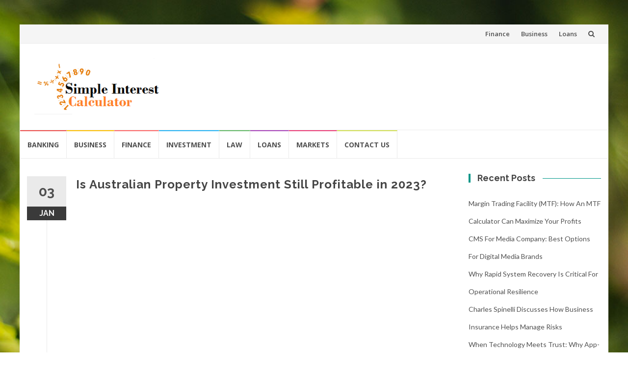

--- FILE ---
content_type: text/html; charset=UTF-8
request_url: https://simpleinterestcalculator.org/is-australian-property-investment-still-profitable-in-2023/
body_size: 13866
content:
<!DOCTYPE html>
<html lang="en-US">
<head>
<meta charset="UTF-8">
	<meta name="robots" content="noodp"/>
<meta name="googlebot" content="index, follow"/>
<script data-ad-client="ca-pub-8288407026647732" async src="https://pagead2.googlesyndication.com/pagead/js/adsbygoogle.js"></script>
<meta name="viewport" content="width=device-width, initial-scale=1">
<link rel="profile" href="https://gmpg.org/xfn/11">
<link rel="pingback" href="https://simpleinterestcalculator.org/xmlrpc.php">

<title>Is Australian Property Investment Still Profitable in 2023? | Simpleinterestcalculator.org</title>
<meta name='robots' content='max-image-preview:large' />

<!-- All In One SEO Pack 3.6.2[486,589] -->
<meta name="description"  content="Property investments are complex, and understanding the market can be daunting. Working with experienced professionals can help you navigate the intricacies of property investment." />

<script type="application/ld+json" class="aioseop-schema">{"@context":"https://schema.org","@graph":[{"@type":"Organization","@id":"https://simpleinterestcalculator.org/#organization","url":"https://simpleinterestcalculator.org/","name":"Simple Interested Calculator","sameAs":[],"logo":{"@type":"ImageObject","@id":"https://simpleinterestcalculator.org/#logo","url":"https://simpleinterestcalculator.org/wp-content/uploads/2019/11/cropped-Simple-Interest-Calculator-logo-1.png","caption":""},"image":{"@id":"https://simpleinterestcalculator.org/#logo"}},{"@type":"WebSite","@id":"https://simpleinterestcalculator.org/#website","url":"https://simpleinterestcalculator.org/","name":"Simple Interested Calculator","publisher":{"@id":"https://simpleinterestcalculator.org/#organization"},"potentialAction":{"@type":"SearchAction","target":"https://simpleinterestcalculator.org/?s={search_term_string}","query-input":"required name=search_term_string"}},{"@type":"WebPage","@id":"https://simpleinterestcalculator.org/is-australian-property-investment-still-profitable-in-2023/#webpage","url":"https://simpleinterestcalculator.org/is-australian-property-investment-still-profitable-in-2023/","inLanguage":"en-US","name":"Is Australian Property Investment Still Profitable in 2023?","isPartOf":{"@id":"https://simpleinterestcalculator.org/#website"},"breadcrumb":{"@id":"https://simpleinterestcalculator.org/is-australian-property-investment-still-profitable-in-2023/#breadcrumblist"},"description":"Property investments are complex, and understanding the market can be daunting. Working with experienced professionals can help you navigate the intricacies of property investment.","image":{"@type":"ImageObject","@id":"https://simpleinterestcalculator.org/is-australian-property-investment-still-profitable-in-2023/#primaryimage","url":"https://simpleinterestcalculator.org/wp-content/uploads/2023/01/Property-Investment.jpg","width":875,"height":561},"primaryImageOfPage":{"@id":"https://simpleinterestcalculator.org/is-australian-property-investment-still-profitable-in-2023/#primaryimage"},"datePublished":"2023-01-03T10:50:33+00:00","dateModified":"2023-01-03T10:51:35+00:00"},{"@type":"Article","@id":"https://simpleinterestcalculator.org/is-australian-property-investment-still-profitable-in-2023/#article","isPartOf":{"@id":"https://simpleinterestcalculator.org/is-australian-property-investment-still-profitable-in-2023/#webpage"},"author":{"@id":"https://simpleinterestcalculator.org/author/admin/#author"},"headline":"Is Australian Property Investment Still Profitable in 2023?","datePublished":"2023-01-03T10:50:33+00:00","dateModified":"2023-01-03T10:51:35+00:00","commentCount":0,"mainEntityOfPage":{"@id":"https://simpleinterestcalculator.org/is-australian-property-investment-still-profitable-in-2023/#webpage"},"publisher":{"@id":"https://simpleinterestcalculator.org/#organization"},"articleSection":"Investment","image":{"@type":"ImageObject","@id":"https://simpleinterestcalculator.org/is-australian-property-investment-still-profitable-in-2023/#primaryimage","url":"https://simpleinterestcalculator.org/wp-content/uploads/2023/01/Property-Investment.jpg","width":875,"height":561}},{"@type":"Person","@id":"https://simpleinterestcalculator.org/author/admin/#author","name":"admin","sameAs":[],"image":{"@type":"ImageObject","@id":"https://simpleinterestcalculator.org/#personlogo","url":"https://secure.gravatar.com/avatar/9ca0d67194b3ce6d53644c96bfd25443?s=96&d=mm&r=g","width":96,"height":96,"caption":"admin"}},{"@type":"BreadcrumbList","@id":"https://simpleinterestcalculator.org/is-australian-property-investment-still-profitable-in-2023/#breadcrumblist","itemListElement":[{"@type":"ListItem","position":1,"item":{"@type":"WebPage","@id":"https://simpleinterestcalculator.org/","url":"https://simpleinterestcalculator.org/","name":"Simple Interest Calculation Finace and Business Tips Portal | Simpleinterestcalculator.org"}},{"@type":"ListItem","position":2,"item":{"@type":"WebPage","@id":"https://simpleinterestcalculator.org/is-australian-property-investment-still-profitable-in-2023/","url":"https://simpleinterestcalculator.org/is-australian-property-investment-still-profitable-in-2023/","name":"Is Australian Property Investment Still Profitable in 2023?"}}]}]}</script>
<link rel="canonical" href="https://simpleinterestcalculator.org/is-australian-property-investment-still-profitable-in-2023/" />
<!-- All In One SEO Pack -->
<link rel='dns-prefetch' href='//fonts.googleapis.com' />
<link rel="alternate" type="application/rss+xml" title="Simple Interested Calculator &raquo; Feed" href="https://simpleinterestcalculator.org/feed/" />
<link rel="alternate" type="application/rss+xml" title="Simple Interested Calculator &raquo; Comments Feed" href="https://simpleinterestcalculator.org/comments/feed/" />
<link rel="alternate" type="application/rss+xml" title="Simple Interested Calculator &raquo; Is Australian Property Investment Still Profitable in 2023? Comments Feed" href="https://simpleinterestcalculator.org/is-australian-property-investment-still-profitable-in-2023/feed/" />
<script type="text/javascript">
/* <![CDATA[ */
window._wpemojiSettings = {"baseUrl":"https:\/\/s.w.org\/images\/core\/emoji\/15.0.3\/72x72\/","ext":".png","svgUrl":"https:\/\/s.w.org\/images\/core\/emoji\/15.0.3\/svg\/","svgExt":".svg","source":{"concatemoji":"https:\/\/simpleinterestcalculator.org\/wp-includes\/js\/wp-emoji-release.min.js?ver=6.6.4"}};
/*! This file is auto-generated */
!function(i,n){var o,s,e;function c(e){try{var t={supportTests:e,timestamp:(new Date).valueOf()};sessionStorage.setItem(o,JSON.stringify(t))}catch(e){}}function p(e,t,n){e.clearRect(0,0,e.canvas.width,e.canvas.height),e.fillText(t,0,0);var t=new Uint32Array(e.getImageData(0,0,e.canvas.width,e.canvas.height).data),r=(e.clearRect(0,0,e.canvas.width,e.canvas.height),e.fillText(n,0,0),new Uint32Array(e.getImageData(0,0,e.canvas.width,e.canvas.height).data));return t.every(function(e,t){return e===r[t]})}function u(e,t,n){switch(t){case"flag":return n(e,"\ud83c\udff3\ufe0f\u200d\u26a7\ufe0f","\ud83c\udff3\ufe0f\u200b\u26a7\ufe0f")?!1:!n(e,"\ud83c\uddfa\ud83c\uddf3","\ud83c\uddfa\u200b\ud83c\uddf3")&&!n(e,"\ud83c\udff4\udb40\udc67\udb40\udc62\udb40\udc65\udb40\udc6e\udb40\udc67\udb40\udc7f","\ud83c\udff4\u200b\udb40\udc67\u200b\udb40\udc62\u200b\udb40\udc65\u200b\udb40\udc6e\u200b\udb40\udc67\u200b\udb40\udc7f");case"emoji":return!n(e,"\ud83d\udc26\u200d\u2b1b","\ud83d\udc26\u200b\u2b1b")}return!1}function f(e,t,n){var r="undefined"!=typeof WorkerGlobalScope&&self instanceof WorkerGlobalScope?new OffscreenCanvas(300,150):i.createElement("canvas"),a=r.getContext("2d",{willReadFrequently:!0}),o=(a.textBaseline="top",a.font="600 32px Arial",{});return e.forEach(function(e){o[e]=t(a,e,n)}),o}function t(e){var t=i.createElement("script");t.src=e,t.defer=!0,i.head.appendChild(t)}"undefined"!=typeof Promise&&(o="wpEmojiSettingsSupports",s=["flag","emoji"],n.supports={everything:!0,everythingExceptFlag:!0},e=new Promise(function(e){i.addEventListener("DOMContentLoaded",e,{once:!0})}),new Promise(function(t){var n=function(){try{var e=JSON.parse(sessionStorage.getItem(o));if("object"==typeof e&&"number"==typeof e.timestamp&&(new Date).valueOf()<e.timestamp+604800&&"object"==typeof e.supportTests)return e.supportTests}catch(e){}return null}();if(!n){if("undefined"!=typeof Worker&&"undefined"!=typeof OffscreenCanvas&&"undefined"!=typeof URL&&URL.createObjectURL&&"undefined"!=typeof Blob)try{var e="postMessage("+f.toString()+"("+[JSON.stringify(s),u.toString(),p.toString()].join(",")+"));",r=new Blob([e],{type:"text/javascript"}),a=new Worker(URL.createObjectURL(r),{name:"wpTestEmojiSupports"});return void(a.onmessage=function(e){c(n=e.data),a.terminate(),t(n)})}catch(e){}c(n=f(s,u,p))}t(n)}).then(function(e){for(var t in e)n.supports[t]=e[t],n.supports.everything=n.supports.everything&&n.supports[t],"flag"!==t&&(n.supports.everythingExceptFlag=n.supports.everythingExceptFlag&&n.supports[t]);n.supports.everythingExceptFlag=n.supports.everythingExceptFlag&&!n.supports.flag,n.DOMReady=!1,n.readyCallback=function(){n.DOMReady=!0}}).then(function(){return e}).then(function(){var e;n.supports.everything||(n.readyCallback(),(e=n.source||{}).concatemoji?t(e.concatemoji):e.wpemoji&&e.twemoji&&(t(e.twemoji),t(e.wpemoji)))}))}((window,document),window._wpemojiSettings);
/* ]]> */
</script>
		<style type="text/css">
			.epvc-eye {
				margin-right: 3px;
				width: 13px;
				display: inline-block;
				height: 13px;
				border: solid 1px #000;
				border-radius:  75% 15%;
				position: relative;
				transform: rotate(45deg);
			}
			.epvc-eye:before {
				content: '';
				display: block;
				position: absolute;
				width: 5px;
				height: 5px;
				border: solid 1px #000;
				border-radius: 50%;
				left: 3px;
				top: 3px;
			}
		</style>
	<style id='wp-emoji-styles-inline-css' type='text/css'>

	img.wp-smiley, img.emoji {
		display: inline !important;
		border: none !important;
		box-shadow: none !important;
		height: 1em !important;
		width: 1em !important;
		margin: 0 0.07em !important;
		vertical-align: -0.1em !important;
		background: none !important;
		padding: 0 !important;
	}
</style>
<link rel='stylesheet' id='wp-block-library-css' href='https://simpleinterestcalculator.org/wp-includes/css/dist/block-library/style.min.css?ver=6.6.4' type='text/css' media='all' />
<style id='classic-theme-styles-inline-css' type='text/css'>
/*! This file is auto-generated */
.wp-block-button__link{color:#fff;background-color:#32373c;border-radius:9999px;box-shadow:none;text-decoration:none;padding:calc(.667em + 2px) calc(1.333em + 2px);font-size:1.125em}.wp-block-file__button{background:#32373c;color:#fff;text-decoration:none}
</style>
<style id='global-styles-inline-css' type='text/css'>
:root{--wp--preset--aspect-ratio--square: 1;--wp--preset--aspect-ratio--4-3: 4/3;--wp--preset--aspect-ratio--3-4: 3/4;--wp--preset--aspect-ratio--3-2: 3/2;--wp--preset--aspect-ratio--2-3: 2/3;--wp--preset--aspect-ratio--16-9: 16/9;--wp--preset--aspect-ratio--9-16: 9/16;--wp--preset--color--black: #000000;--wp--preset--color--cyan-bluish-gray: #abb8c3;--wp--preset--color--white: #ffffff;--wp--preset--color--pale-pink: #f78da7;--wp--preset--color--vivid-red: #cf2e2e;--wp--preset--color--luminous-vivid-orange: #ff6900;--wp--preset--color--luminous-vivid-amber: #fcb900;--wp--preset--color--light-green-cyan: #7bdcb5;--wp--preset--color--vivid-green-cyan: #00d084;--wp--preset--color--pale-cyan-blue: #8ed1fc;--wp--preset--color--vivid-cyan-blue: #0693e3;--wp--preset--color--vivid-purple: #9b51e0;--wp--preset--gradient--vivid-cyan-blue-to-vivid-purple: linear-gradient(135deg,rgba(6,147,227,1) 0%,rgb(155,81,224) 100%);--wp--preset--gradient--light-green-cyan-to-vivid-green-cyan: linear-gradient(135deg,rgb(122,220,180) 0%,rgb(0,208,130) 100%);--wp--preset--gradient--luminous-vivid-amber-to-luminous-vivid-orange: linear-gradient(135deg,rgba(252,185,0,1) 0%,rgba(255,105,0,1) 100%);--wp--preset--gradient--luminous-vivid-orange-to-vivid-red: linear-gradient(135deg,rgba(255,105,0,1) 0%,rgb(207,46,46) 100%);--wp--preset--gradient--very-light-gray-to-cyan-bluish-gray: linear-gradient(135deg,rgb(238,238,238) 0%,rgb(169,184,195) 100%);--wp--preset--gradient--cool-to-warm-spectrum: linear-gradient(135deg,rgb(74,234,220) 0%,rgb(151,120,209) 20%,rgb(207,42,186) 40%,rgb(238,44,130) 60%,rgb(251,105,98) 80%,rgb(254,248,76) 100%);--wp--preset--gradient--blush-light-purple: linear-gradient(135deg,rgb(255,206,236) 0%,rgb(152,150,240) 100%);--wp--preset--gradient--blush-bordeaux: linear-gradient(135deg,rgb(254,205,165) 0%,rgb(254,45,45) 50%,rgb(107,0,62) 100%);--wp--preset--gradient--luminous-dusk: linear-gradient(135deg,rgb(255,203,112) 0%,rgb(199,81,192) 50%,rgb(65,88,208) 100%);--wp--preset--gradient--pale-ocean: linear-gradient(135deg,rgb(255,245,203) 0%,rgb(182,227,212) 50%,rgb(51,167,181) 100%);--wp--preset--gradient--electric-grass: linear-gradient(135deg,rgb(202,248,128) 0%,rgb(113,206,126) 100%);--wp--preset--gradient--midnight: linear-gradient(135deg,rgb(2,3,129) 0%,rgb(40,116,252) 100%);--wp--preset--font-size--small: 13px;--wp--preset--font-size--medium: 20px;--wp--preset--font-size--large: 36px;--wp--preset--font-size--x-large: 42px;--wp--preset--spacing--20: 0.44rem;--wp--preset--spacing--30: 0.67rem;--wp--preset--spacing--40: 1rem;--wp--preset--spacing--50: 1.5rem;--wp--preset--spacing--60: 2.25rem;--wp--preset--spacing--70: 3.38rem;--wp--preset--spacing--80: 5.06rem;--wp--preset--shadow--natural: 6px 6px 9px rgba(0, 0, 0, 0.2);--wp--preset--shadow--deep: 12px 12px 50px rgba(0, 0, 0, 0.4);--wp--preset--shadow--sharp: 6px 6px 0px rgba(0, 0, 0, 0.2);--wp--preset--shadow--outlined: 6px 6px 0px -3px rgba(255, 255, 255, 1), 6px 6px rgba(0, 0, 0, 1);--wp--preset--shadow--crisp: 6px 6px 0px rgba(0, 0, 0, 1);}:where(.is-layout-flex){gap: 0.5em;}:where(.is-layout-grid){gap: 0.5em;}body .is-layout-flex{display: flex;}.is-layout-flex{flex-wrap: wrap;align-items: center;}.is-layout-flex > :is(*, div){margin: 0;}body .is-layout-grid{display: grid;}.is-layout-grid > :is(*, div){margin: 0;}:where(.wp-block-columns.is-layout-flex){gap: 2em;}:where(.wp-block-columns.is-layout-grid){gap: 2em;}:where(.wp-block-post-template.is-layout-flex){gap: 1.25em;}:where(.wp-block-post-template.is-layout-grid){gap: 1.25em;}.has-black-color{color: var(--wp--preset--color--black) !important;}.has-cyan-bluish-gray-color{color: var(--wp--preset--color--cyan-bluish-gray) !important;}.has-white-color{color: var(--wp--preset--color--white) !important;}.has-pale-pink-color{color: var(--wp--preset--color--pale-pink) !important;}.has-vivid-red-color{color: var(--wp--preset--color--vivid-red) !important;}.has-luminous-vivid-orange-color{color: var(--wp--preset--color--luminous-vivid-orange) !important;}.has-luminous-vivid-amber-color{color: var(--wp--preset--color--luminous-vivid-amber) !important;}.has-light-green-cyan-color{color: var(--wp--preset--color--light-green-cyan) !important;}.has-vivid-green-cyan-color{color: var(--wp--preset--color--vivid-green-cyan) !important;}.has-pale-cyan-blue-color{color: var(--wp--preset--color--pale-cyan-blue) !important;}.has-vivid-cyan-blue-color{color: var(--wp--preset--color--vivid-cyan-blue) !important;}.has-vivid-purple-color{color: var(--wp--preset--color--vivid-purple) !important;}.has-black-background-color{background-color: var(--wp--preset--color--black) !important;}.has-cyan-bluish-gray-background-color{background-color: var(--wp--preset--color--cyan-bluish-gray) !important;}.has-white-background-color{background-color: var(--wp--preset--color--white) !important;}.has-pale-pink-background-color{background-color: var(--wp--preset--color--pale-pink) !important;}.has-vivid-red-background-color{background-color: var(--wp--preset--color--vivid-red) !important;}.has-luminous-vivid-orange-background-color{background-color: var(--wp--preset--color--luminous-vivid-orange) !important;}.has-luminous-vivid-amber-background-color{background-color: var(--wp--preset--color--luminous-vivid-amber) !important;}.has-light-green-cyan-background-color{background-color: var(--wp--preset--color--light-green-cyan) !important;}.has-vivid-green-cyan-background-color{background-color: var(--wp--preset--color--vivid-green-cyan) !important;}.has-pale-cyan-blue-background-color{background-color: var(--wp--preset--color--pale-cyan-blue) !important;}.has-vivid-cyan-blue-background-color{background-color: var(--wp--preset--color--vivid-cyan-blue) !important;}.has-vivid-purple-background-color{background-color: var(--wp--preset--color--vivid-purple) !important;}.has-black-border-color{border-color: var(--wp--preset--color--black) !important;}.has-cyan-bluish-gray-border-color{border-color: var(--wp--preset--color--cyan-bluish-gray) !important;}.has-white-border-color{border-color: var(--wp--preset--color--white) !important;}.has-pale-pink-border-color{border-color: var(--wp--preset--color--pale-pink) !important;}.has-vivid-red-border-color{border-color: var(--wp--preset--color--vivid-red) !important;}.has-luminous-vivid-orange-border-color{border-color: var(--wp--preset--color--luminous-vivid-orange) !important;}.has-luminous-vivid-amber-border-color{border-color: var(--wp--preset--color--luminous-vivid-amber) !important;}.has-light-green-cyan-border-color{border-color: var(--wp--preset--color--light-green-cyan) !important;}.has-vivid-green-cyan-border-color{border-color: var(--wp--preset--color--vivid-green-cyan) !important;}.has-pale-cyan-blue-border-color{border-color: var(--wp--preset--color--pale-cyan-blue) !important;}.has-vivid-cyan-blue-border-color{border-color: var(--wp--preset--color--vivid-cyan-blue) !important;}.has-vivid-purple-border-color{border-color: var(--wp--preset--color--vivid-purple) !important;}.has-vivid-cyan-blue-to-vivid-purple-gradient-background{background: var(--wp--preset--gradient--vivid-cyan-blue-to-vivid-purple) !important;}.has-light-green-cyan-to-vivid-green-cyan-gradient-background{background: var(--wp--preset--gradient--light-green-cyan-to-vivid-green-cyan) !important;}.has-luminous-vivid-amber-to-luminous-vivid-orange-gradient-background{background: var(--wp--preset--gradient--luminous-vivid-amber-to-luminous-vivid-orange) !important;}.has-luminous-vivid-orange-to-vivid-red-gradient-background{background: var(--wp--preset--gradient--luminous-vivid-orange-to-vivid-red) !important;}.has-very-light-gray-to-cyan-bluish-gray-gradient-background{background: var(--wp--preset--gradient--very-light-gray-to-cyan-bluish-gray) !important;}.has-cool-to-warm-spectrum-gradient-background{background: var(--wp--preset--gradient--cool-to-warm-spectrum) !important;}.has-blush-light-purple-gradient-background{background: var(--wp--preset--gradient--blush-light-purple) !important;}.has-blush-bordeaux-gradient-background{background: var(--wp--preset--gradient--blush-bordeaux) !important;}.has-luminous-dusk-gradient-background{background: var(--wp--preset--gradient--luminous-dusk) !important;}.has-pale-ocean-gradient-background{background: var(--wp--preset--gradient--pale-ocean) !important;}.has-electric-grass-gradient-background{background: var(--wp--preset--gradient--electric-grass) !important;}.has-midnight-gradient-background{background: var(--wp--preset--gradient--midnight) !important;}.has-small-font-size{font-size: var(--wp--preset--font-size--small) !important;}.has-medium-font-size{font-size: var(--wp--preset--font-size--medium) !important;}.has-large-font-size{font-size: var(--wp--preset--font-size--large) !important;}.has-x-large-font-size{font-size: var(--wp--preset--font-size--x-large) !important;}
:where(.wp-block-post-template.is-layout-flex){gap: 1.25em;}:where(.wp-block-post-template.is-layout-grid){gap: 1.25em;}
:where(.wp-block-columns.is-layout-flex){gap: 2em;}:where(.wp-block-columns.is-layout-grid){gap: 2em;}
:root :where(.wp-block-pullquote){font-size: 1.5em;line-height: 1.6;}
</style>
<link rel='stylesheet' id='dashicons-css' href='https://simpleinterestcalculator.org/wp-includes/css/dashicons.min.css?ver=6.6.4' type='text/css' media='all' />
<link rel='stylesheet' id='admin-bar-css' href='https://simpleinterestcalculator.org/wp-includes/css/admin-bar.min.css?ver=6.6.4' type='text/css' media='all' />
<style id='admin-bar-inline-css' type='text/css'>

    /* Hide CanvasJS credits for P404 charts specifically */
    #p404RedirectChart .canvasjs-chart-credit {
        display: none !important;
    }
    
    #p404RedirectChart canvas {
        border-radius: 6px;
    }

    .p404-redirect-adminbar-weekly-title {
        font-weight: bold;
        font-size: 14px;
        color: #fff;
        margin-bottom: 6px;
    }

    #wpadminbar #wp-admin-bar-p404_free_top_button .ab-icon:before {
        content: "\f103";
        color: #dc3545;
        top: 3px;
    }
    
    #wp-admin-bar-p404_free_top_button .ab-item {
        min-width: 80px !important;
        padding: 0px !important;
    }
    
    /* Ensure proper positioning and z-index for P404 dropdown */
    .p404-redirect-adminbar-dropdown-wrap { 
        min-width: 0; 
        padding: 0;
        position: static !important;
    }
    
    #wpadminbar #wp-admin-bar-p404_free_top_button_dropdown {
        position: static !important;
    }
    
    #wpadminbar #wp-admin-bar-p404_free_top_button_dropdown .ab-item {
        padding: 0 !important;
        margin: 0 !important;
    }
    
    .p404-redirect-dropdown-container {
        min-width: 340px;
        padding: 18px 18px 12px 18px;
        background: #23282d !important;
        color: #fff;
        border-radius: 12px;
        box-shadow: 0 8px 32px rgba(0,0,0,0.25);
        margin-top: 10px;
        position: relative !important;
        z-index: 999999 !important;
        display: block !important;
        border: 1px solid #444;
    }
    
    /* Ensure P404 dropdown appears on hover */
    #wpadminbar #wp-admin-bar-p404_free_top_button .p404-redirect-dropdown-container { 
        display: none !important;
    }
    
    #wpadminbar #wp-admin-bar-p404_free_top_button:hover .p404-redirect-dropdown-container { 
        display: block !important;
    }
    
    #wpadminbar #wp-admin-bar-p404_free_top_button:hover #wp-admin-bar-p404_free_top_button_dropdown .p404-redirect-dropdown-container {
        display: block !important;
    }
    
    .p404-redirect-card {
        background: #2c3338;
        border-radius: 8px;
        padding: 18px 18px 12px 18px;
        box-shadow: 0 2px 8px rgba(0,0,0,0.07);
        display: flex;
        flex-direction: column;
        align-items: flex-start;
        border: 1px solid #444;
    }
    
    .p404-redirect-btn {
        display: inline-block;
        background: #dc3545;
        color: #fff !important;
        font-weight: bold;
        padding: 5px 22px;
        border-radius: 8px;
        text-decoration: none;
        font-size: 17px;
        transition: background 0.2s, box-shadow 0.2s;
        margin-top: 8px;
        box-shadow: 0 2px 8px rgba(220,53,69,0.15);
        text-align: center;
        line-height: 1.6;
    }
    
    .p404-redirect-btn:hover {
        background: #c82333;
        color: #fff !important;
        box-shadow: 0 4px 16px rgba(220,53,69,0.25);
    }
    
    /* Prevent conflicts with other admin bar dropdowns */
    #wpadminbar .ab-top-menu > li:hover > .ab-item,
    #wpadminbar .ab-top-menu > li.hover > .ab-item {
        z-index: auto;
    }
    
    #wpadminbar #wp-admin-bar-p404_free_top_button:hover > .ab-item {
        z-index: 999998 !important;
    }
    
</style>
<link rel='stylesheet' id='islemag-bootstrap-css' href='https://simpleinterestcalculator.org/wp-content/themes/islemag/css/bootstrap.min.css?ver=3.3.5' type='text/css' media='all' />
<link rel='stylesheet' id='islemag-style-css' href='https://simpleinterestcalculator.org/wp-content/themes/islemag/style.css?ver=6.6.4' type='text/css' media='all' />
<link rel='stylesheet' id='islemag-fontawesome-css' href='https://simpleinterestcalculator.org/wp-content/themes/islemag/css/font-awesome.min.css?ver=4.4.0' type='text/css' media='all' />
<link rel='stylesheet' id='islemag-fonts-css' href='//fonts.googleapis.com/css?family=Lato%3A400%2C700%7CRaleway%3A400%2C500%2C600%2C700%7COpen+Sans%3A400%2C700%2C600&#038;subset=latin%2Clatin-ext' type='text/css' media='all' />
<script type="text/javascript" src="https://simpleinterestcalculator.org/wp-includes/js/jquery/jquery.min.js?ver=3.7.1" id="jquery-core-js"></script>
<script type="text/javascript" src="https://simpleinterestcalculator.org/wp-includes/js/jquery/jquery-migrate.min.js?ver=3.4.1" id="jquery-migrate-js"></script>
<link rel="https://api.w.org/" href="https://simpleinterestcalculator.org/wp-json/" /><link rel="alternate" title="JSON" type="application/json" href="https://simpleinterestcalculator.org/wp-json/wp/v2/posts/659" /><link rel="EditURI" type="application/rsd+xml" title="RSD" href="https://simpleinterestcalculator.org/xmlrpc.php?rsd" />
<meta name="generator" content="WordPress 6.6.4" />
<link rel='shortlink' href='https://simpleinterestcalculator.org/?p=659' />
		<!-- Custom Logo: hide header text -->
		<style id="custom-logo-css" type="text/css">
			.site-title, .site-description {
				position: absolute;
				clip: rect(1px, 1px, 1px, 1px);
			}
		</style>
		<link rel="alternate" title="oEmbed (JSON)" type="application/json+oembed" href="https://simpleinterestcalculator.org/wp-json/oembed/1.0/embed?url=https%3A%2F%2Fsimpleinterestcalculator.org%2Fis-australian-property-investment-still-profitable-in-2023%2F" />
<link rel="alternate" title="oEmbed (XML)" type="text/xml+oembed" href="https://simpleinterestcalculator.org/wp-json/oembed/1.0/embed?url=https%3A%2F%2Fsimpleinterestcalculator.org%2Fis-australian-property-investment-still-profitable-in-2023%2F&#038;format=xml" />
<!-- MagenetMonetization V: 1.0.29.3--><!-- MagenetMonetization 1 --><!-- MagenetMonetization 1.1 --><style type="text/css" id="custom-background-css">
body.custom-background { background-image: url("https://simpleinterestcalculator.org/wp-content/themes/islemag/img/islemag-background.jpg"); background-position: center top; background-size: cover; background-repeat: no-repeat; background-attachment: fixed; }
</style>
	<link rel="icon" href="https://simpleinterestcalculator.org/wp-content/uploads/2019/11/cropped-Simple-Interest-Calculator-logo-32x32.png" sizes="32x32" />
<link rel="icon" href="https://simpleinterestcalculator.org/wp-content/uploads/2019/11/cropped-Simple-Interest-Calculator-logo-192x192.png" sizes="192x192" />
<link rel="apple-touch-icon" href="https://simpleinterestcalculator.org/wp-content/uploads/2019/11/cropped-Simple-Interest-Calculator-logo-180x180.png" />
<meta name="msapplication-TileImage" content="https://simpleinterestcalculator.org/wp-content/uploads/2019/11/cropped-Simple-Interest-Calculator-logo-270x270.png" />
<style type="text/css">.title-border span { color: #454545 }.post .entry-title, .post h1, .post h2, .post h3, .post h4, .post h5, .post h6, .post h1 a, .post h2 a, .post h3 a, .post h4 a, .post h5 a, .post h6 a { color: #454545 }.page-header h1 { color: #454545 }.sidebar .widget li a, .islemag-content-right, .islemag-content-right a, .post .entry-content, .post .entry-content p,
		 .post .entry-cats, .post .entry-cats a, .post .entry-comments.post .entry-separator, .post .entry-footer a,
		 .post .entry-footer span, .post .entry-footer .entry-cats, .post .entry-footer .entry-cats a, .author-content { color: ##454545}.islemag-top-container .entry-block .entry-overlay-meta .entry-title a { color: #ffffff }.islemag-top-container .entry-overlay-meta .entry-overlay-date { color: #ffffff }.islemag-top-container .entry-overlay-meta .entry-separator { color: #ffffff }.islemag-top-container .entry-overlay-meta > a { color: #ffffff }.home.blog .islemag-content-left .entry-title a, .blog-related-carousel .entry-title a { color: #454545 }.islemag-content-left .entry-meta, .islemag-content-left .blog-related-carousel .entry-content p,
		.islemag-content-left .blog-related-carousel .entry-cats .entry-label, .islemag-content-left .blog-related-carousel .entry-cats a,
		.islemag-content-left .blog-related-carousel > a, .islemag-content-left .blog-related-carousel .entry-footer > a { color: #454545 }.islemag-content-left .entry-meta .entry-separator { color: #454545 }.islemag-content-left .entry-meta a { color: #454545 }.islemag-content-left .islemag-template3 .col-sm-6 .entry-overlay p { color: #454545 }</style>	<meta name="adxom-verification" content="1gnitsoptseugdiap3172032a789c066459060c987a23">
<meta name="spr-verification" content="3090fc71ec7c12c" />
</head>

<body class="post-template-default single single-post postid-659 single-format-standard custom-background wp-custom-logo group-blog">
		<div id="wrapper" 
	class="boxed">

		<header id="header" class="site-header" role="banner">
						<div 
			class="navbar-top container-fluid">
								<div class="navbar-left social-icons">
									</div>

				<button type="button" class="navbar-btn"><i class="fa fa-search"></i></button>

				<div class="navbar-right">
					<div id="navbar" class="navbar">
						<nav id="top-navigation" class="navigation top-navigation" role="navigation">
							<button class="menu-toggle">Menu</button>
							<a class="screen-reader-text skip-link" href="#content" title="Skip to content">Skip to content</a>
							<div class="menu-top-container"><ul id="primary-menu" class="nav-menu"><li id="menu-item-86" class="menu-item menu-item-type-taxonomy menu-item-object-category menu-item-86"><a href="https://simpleinterestcalculator.org/category/finance/">Finance</a></li>
<li id="menu-item-87" class="menu-item menu-item-type-taxonomy menu-item-object-category menu-item-87"><a href="https://simpleinterestcalculator.org/category/business/">Business</a></li>
<li id="menu-item-88" class="menu-item menu-item-type-taxonomy menu-item-object-category menu-item-88"><a href="https://simpleinterestcalculator.org/category/loans/">Loans</a></li>
</ul></div>						</nav><!-- #site-navigation -->
					</div><!-- #navbar -->
				</div>
				
				<div class="navbar-white top" id="header-search-form">
					
<form class="navbar-form" role="search" action="https://simpleinterestcalculator.org/">
	<span class="screen-reader-text">Search for:</span>
	<input type="search" id="s" name="s" class="form-control" placeholder="Search in here..." title="Search for:">
	<button type="submit" title="Search"><i class="fa fa-search"></i></button>
</form>
				</div><!-- End #header-search-form -->
							</div>

			<div class="header-content clearfix">
								<div class="col-md-3 col-sm-3 col-xs-12 navbar-brand">
					<a href="https://simpleinterestcalculator.org/" class="custom-logo-link" rel="home"><img width="275" height="121" src="https://simpleinterestcalculator.org/wp-content/uploads/2019/11/cropped-Simple-Interest-Calculator-logo-1.png" class="custom-logo" alt="Simple Interested Calculator" decoding="async" srcset="https://simpleinterestcalculator.org/wp-content/uploads/2019/11/cropped-Simple-Interest-Calculator-logo-1.png 275w, https://simpleinterestcalculator.org/wp-content/uploads/2019/11/cropped-Simple-Interest-Calculator-logo-1-110x48.png 110w" sizes="(max-width: 275px) 100vw, 275px" /></a><div class="header-logo-wrap text-header islemag_only_customizer"><p itemprop="headline" id="site-title" class="site-title"><a href="https://simpleinterestcalculator.org/" title="Simple Interested Calculator" rel="home">Simple Interested Calculator</a></p><p itemprop="description" id="site-description" class="site-description">My WordPress Blog</p></div>				</div>

				<div class="col-md-9 col-sm-9 col-xs-12 islemag-banner">
					<!-- MagenetMonetization 5 --><div id="text-4" class="widget widget_text">			<div class="textwidget"><p><ins class="adsbygoogle" style="display: inline-block; width: 728px; height: 90px;" data-ad-client="ca-pub-8288407026647732" data-ad-slot="7417058203"></ins><br />
<script>
     (adsbygoogle = window.adsbygoogle || []).push({});
</script></p>
</div>
		</div>				</div>
							</div>

									<div id="navbar" class="navbar 
			islemag-sticky">
				<nav id="site-navigation" class="navigation main-navigation" role="navigation">
					<button class="menu-toggle">Menu</button>
					<a class="screen-reader-text skip-link" href="#content" title="Skip to content">Skip to content</a>
					<div class="menu-main-container"><ul id="primary-menu" class="nav-menu"><li id="menu-item-76" class="menu-item menu-item-type-taxonomy menu-item-object-category menu-item-76"><a href="https://simpleinterestcalculator.org/category/banking/">Banking</a></li>
<li id="menu-item-77" class="menu-item menu-item-type-taxonomy menu-item-object-category menu-item-77"><a href="https://simpleinterestcalculator.org/category/business/">Business</a></li>
<li id="menu-item-78" class="menu-item menu-item-type-taxonomy menu-item-object-category menu-item-78"><a href="https://simpleinterestcalculator.org/category/finance/">Finance</a></li>
<li id="menu-item-80" class="menu-item menu-item-type-taxonomy menu-item-object-category current-post-ancestor current-menu-parent current-post-parent menu-item-80"><a href="https://simpleinterestcalculator.org/category/investment/">Investment</a></li>
<li id="menu-item-81" class="menu-item menu-item-type-taxonomy menu-item-object-category menu-item-81"><a href="https://simpleinterestcalculator.org/category/law/">Law</a></li>
<li id="menu-item-82" class="menu-item menu-item-type-taxonomy menu-item-object-category menu-item-82"><a href="https://simpleinterestcalculator.org/category/loans/">Loans</a></li>
<li id="menu-item-83" class="menu-item menu-item-type-taxonomy menu-item-object-category menu-item-83"><a href="https://simpleinterestcalculator.org/category/markets/">Markets</a></li>
<li id="menu-item-937" class="menu-item menu-item-type-post_type menu-item-object-page menu-item-937"><a href="https://simpleinterestcalculator.org/contact-us/">Contact Us</a></li>
</ul></div>				</nav><!-- #site-navigation -->

			</div><!-- #navbar -->
			
			

		</header><!-- End #header -->
				<div 
		id="content"	class="site-content">

		<div id="primary" class="content-area">
						<div 
			class="islemag-content-left col-md-9">
				<main id="main" class="site-main" role="main">

				
<div class="row">
	<div class="col-md-12">

		<article id="post-659" class="entry single post-659 post type-post status-publish format-standard has-post-thumbnail hentry category-investment">
			
					<span class="entry-date">03			<span>JAN</span></span>
					<h1 class="entry-title">Is Australian Property Investment Still Profitable in 2023?</h1>
			<div class="entry-content">
				<!-- WordPress Ads Manager plugin by Crunchify.com - Top post Ad START --><div style="text-align:center;"><p><script async src="https://pagead2.googlesyndication.com/pagead/js/adsbygoogle.js?client=ca-pub-8288407026647732"
     crossorigin="anonymous"></script>
<!-- center ads -->
<ins class="adsbygoogle"
     style="display:inline-block;width:700px;height:300px"
     data-ad-client="ca-pub-8288407026647732"
     data-ad-slot="1716425805"></ins>
<script>
     (adsbygoogle = window.adsbygoogle || []).push({});
</script></p></div><!-- WordPress Ads Manager plugin by Crunchify.com - Top post Ad END --><div class='epvc-post-count'><span class='epvc-eye'></span>  <span class="epvc-count"> 1,159</span><span class='epvc-label'> Views</span></div>
Absolutely. The Australian property market is still a very attractive investment option for 2023 and beyond, with expected growth rates that match or exceed other asset classes. Australian property prices are predicted to remain relatively stable, with slight increases in certain markets.</p>
<img fetchpriority="high" decoding="async" class="alignnone size-full wp-image-12792" src="https://www.emprise-reel.com/wp-content/uploads/2023/01/Property-Investment.jpg" alt="Property Investment" width="875" height="561" />
<p style="text-align: justify;">With low-interest rates and borrowing costs, investing in residential real estate can be an economically sound decision. Furthermore, investing in Australian property can provide more security than other asset classes, as the real estate market is less volatile than stocks and shares.</p><!-- WordPress Ads Manager plugin by Crunchify.com - Middle post Ad START --><div style="text-align:center;"><p><script async src="https://pagead2.googlesyndication.com/pagead/js/adsbygoogle.js?client=ca-pub-8288407026647732"
     crossorigin="anonymous"></script>
<!-- center ads -->
<ins class="adsbygoogle"
     style="display:inline-block;width:700px;height:300px"
     data-ad-client="ca-pub-8288407026647732"
     data-ad-slot="1716425805"></ins>
<script>
     (adsbygoogle = window.adsbygoogle || []).push({});
</script></p></div><!-- WordPress Ads Manager plugin by Crunchify.com - Middle post Ad END -->
<p style="text-align: justify;">Additionally, investors have access to various tax incentives that make buying and holding onto Australian property an attractive proposition. Capital gains tax concessions are available for residential and commercial properties held for longer than 12 months, and negative gearing is available for investors who rent their properties.</p>
<p style="text-align: justify;">The Australian property market has a strong long-term outlook, which makes it an ideal investment option for those looking to build wealth over the long term. With its relatively stable property prices, tax incentives, and low-interest rates, investing in the Australian property market can still be profitable for those looking to build wealth in 2023 and beyond.</p>

<h2 style="text-align: justify;"><strong>Reasons to work with experts to understand the property market:</strong></h2>
<p style="text-align: justify;">Property investment in Australia has become a popular option for many investors. This is due to Australia&#8217;s strong economy, stable property market, and attractive investment options. Investors can purchase properties at competitive prices and benefit from capital growth over the long term:</p>

<h3 style="text-align: justify;"><strong>1- Get professional advice</strong></h3>
<p style="text-align: justify;">Property investments are complex, and understanding the market can be daunting. Working with experienced professionals can help you navigate the intricacies of property investment.</p>

<h3 style="text-align: justify;"><strong>2- Avoid pitfalls</strong></h3>
<p style="text-align: justify;">Doing your research is important, but risks may be involved if you&#8217;re unaware of new regulations or market changes. A qualified expert can ensure that you&#8217;re up to dateand aware of any pitfalls.</p>

<h3 style="text-align: justify;"><strong>3- Access the right tools</strong></h3>
<p style="text-align: justify;">It can be difficult to find the right tools to assess a property, and experienced professionals have access to sophisticated systems that can accurately assess whether a property is worth investing in.</p>

<h3 style="text-align: justify;"><strong>4- Establish contacts</strong></h3>
<p style="text-align: justify;">Experienced professionals have extensive networks in the industry. They can point you in the direction of trusted real estate agents, solicitors, and other professionals who can help make your investment journey smoother.</p>

<h3 style="text-align: justify;"><strong>5- Be prepared</strong></h3>
<p style="text-align: justify;">Investing in the property market is a long-term commitment. Working with experienced professionals can ensure that you&#8217;re well-informed and have thoroughly assessed the risks associated with investing. You can consult <a href="https://www.bcvfs.com.au/financial-planning/"><strong>mortgage advisors in Frankston</strong> </a>to be properly prepared and equipped to make the right decisions.</p>
<p style="text-align: justify;">The advisors can also advise on making your property investment more profitable and secure. With their experience and expertise, they can help you create a portfolio that meets your investment goals.</p>

<h2 style="text-align: justify;"><strong>Wrapping Up</strong></h2>
<p style="text-align: justify;">As you can see, investing in Australian property is still profitable for 2023 and beyond. Working with experienced experts to understand the market is essential if you want to make the most of your property investment.</p>
<p style="text-align: justify;">Remember, when investing in any asset class, it is important to research and seek professional financial advice. Investing can be a great way to grow your wealth, but risks are involved, and you should only invest what you can afford to lose.
</p><!-- WordPress Ads Manager plugin by Crunchify.com - After post Ad START --><div style="text-align:center;"><p><script async src="https://pagead2.googlesyndication.com/pagead/js/adsbygoogle.js?client=ca-pub-8288407026647732"
     crossorigin="anonymous"></script>
<!-- center ads -->
<ins class="adsbygoogle"
     style="display:inline-block;width:700px;height:300px"
     data-ad-client="ca-pub-8288407026647732"
     data-ad-slot="1716425805"></ins>
<script>
     (adsbygoogle = window.adsbygoogle || []).push({});
</script></p></div><!-- WordPress Ads Manager plugin by Crunchify.com - After post Ad END -->							</div><!-- End .entry-content -->

			<footer class="entry-footer clearfix">
								<span class="entry-cats">
						<span class="entry-label">
							<i class="fa fa-tag"></i> Categories:						</span>
					<a href="https://simpleinterestcalculator.org/category/investment/">Investment</a>					</span><!-- End .entry-tags -->
									<span class="entry-separator">/</span>
					<a href="#"
					   class="entry-comments">No Responses</a>
								<span class="entry-separator">/</span>
				by <a
						href="https://simpleinterestcalculator.org/author/admin/"
						class="entry-author">admin</a>
				<time class="date updated published"
					  datetime="2023-01-03T10:50:33+00:00">January 3, 2023</time>
			</footer>

						<div class="about-author author vcard clearfix
					">
				<h3 class="title-underblock custom">Post Author: <a
							href="https://simpleinterestcalculator.org/author/admin/"
							class="fn">admin</a></h3>
									<figure class="pull-left">
						<img alt='' src='https://secure.gravatar.com/avatar/9ca0d67194b3ce6d53644c96bfd25443?s=96&#038;d=mm&#038;r=g' srcset='https://secure.gravatar.com/avatar/9ca0d67194b3ce6d53644c96bfd25443?s=96&#038;d=mm&#038;r=g 2x' class='avatar avatar-96 photo' height='96' width='96' decoding='async'/>					</figure>
									<div class="author-content">
									</div><!-- End .author-content -->
			</div><!-- End .about-author -->
		</article>

		
			<h3 class="mb30 title-underblock custom blog-related-carousel-title">Related Posts				'</h3>
			<div class="blog-related-carousel owl-carousel small-nav">
									<article class="entry entry-box">
						<div class="entry-media">
							<div class="entry-media">
								<figure>
									<a href="https://simpleinterestcalculator.org/understanding-sip-return-calculator-for-smart-investment/">
										<img class="owl-lazy" data-src="https://simpleinterestcalculator.org/wp-content/uploads/2025/03/SIP-calculator-248x138.png" />									</a>
								</figure>
							</div><!-- End .entry-media -->
						</div><!-- End .entry-media -->

						<div class="entry-content-wrapper">
							<span class="entry-date">02								<span>APR</span></span>
																						<h2 class="entry-title"><a href="https://simpleinterestcalculator.org/understanding-sip-return-calculator-for-smart-investment/">Understanding SIP Return Calculator for Smart Investment</a>
								</h2>
														<div class="entry-content">
								<p>Investing through SIP is a disciplined way to create wealth. Under SIP, the investor invests a fixed amount of money regularly into...</p>
							</div><!-- End .entry-content -->
						</div><!-- End .entry-content-wrapper -->

						<footer class="entry-footer clearfix">
														<span class="entry-cats">
								<span class="entry-label"><i class="fa fa-tag"></i></span>
								<a href="https://simpleinterestcalculator.org/category/investment/">Investment</a>								</span><!-- End .entry-tags -->

							<a href="https://simpleinterestcalculator.org/understanding-sip-return-calculator-for-smart-investment/"
							   class="entry-readmore text-right">Read More<i
										class="fa fa-angle-right"></i></a>
						</footer>
					</article>
										<article class="entry entry-box">
						<div class="entry-media">
							<div class="entry-media">
								<figure>
									<a href="https://simpleinterestcalculator.org/comparing-sip-investment-strategies-in-different-mutual-funds/">
										<img class="owl-lazy" data-src="https://simpleinterestcalculator.org/wp-content/uploads/2024/06/sip-248x138.png" />									</a>
								</figure>
							</div><!-- End .entry-media -->
						</div><!-- End .entry-media -->

						<div class="entry-content-wrapper">
							<span class="entry-date">24								<span>JUN</span></span>
																						<h2 class="entry-title"><a href="https://simpleinterestcalculator.org/comparing-sip-investment-strategies-in-different-mutual-funds/">Comparing SIP Investment Strategies in Different Mutual Funds</a>
								</h2>
														<div class="entry-content">
								<p>Systematic Investment Plans (SIPs) have become a popular and powerful tool for wealth creation in today's financial landscape. SIPs allow...</p>
							</div><!-- End .entry-content -->
						</div><!-- End .entry-content-wrapper -->

						<footer class="entry-footer clearfix">
														<span class="entry-cats">
								<span class="entry-label"><i class="fa fa-tag"></i></span>
								<a href="https://simpleinterestcalculator.org/category/investment/">Investment</a>								</span><!-- End .entry-tags -->

							<a href="https://simpleinterestcalculator.org/comparing-sip-investment-strategies-in-different-mutual-funds/"
							   class="entry-readmore text-right">Read More<i
										class="fa fa-angle-right"></i></a>
						</footer>
					</article>
										<article class="entry entry-box">
						<div class="entry-media">
							<div class="entry-media">
								<figure>
									<a href="https://simpleinterestcalculator.org/how-to-select-the-best-demat-account-for-stock-market-trading-in-india/">
										<img class="owl-lazy" data-src="https://simpleinterestcalculator.org/wp-content/uploads/2023/12/Investment-Portfolio-248x138.jpg" />									</a>
								</figure>
							</div><!-- End .entry-media -->
						</div><!-- End .entry-media -->

						<div class="entry-content-wrapper">
							<span class="entry-date">25								<span>DEC</span></span>
																						<h2 class="entry-title"><a href="https://simpleinterestcalculator.org/how-to-select-the-best-demat-account-for-stock-market-trading-in-india/">How to select the Best Demat Account for Stock Market Trading in India</a>
								</h2>
														<div class="entry-content">
								<p>A Demat or trading account stands as a primary digital repository where your investments are housed or transactions within the market are...</p>
							</div><!-- End .entry-content -->
						</div><!-- End .entry-content-wrapper -->

						<footer class="entry-footer clearfix">
														<span class="entry-cats">
								<span class="entry-label"><i class="fa fa-tag"></i></span>
								<a href="https://simpleinterestcalculator.org/category/investment/">Investment</a>								</span><!-- End .entry-tags -->

							<a href="https://simpleinterestcalculator.org/how-to-select-the-best-demat-account-for-stock-market-trading-in-india/"
							   class="entry-readmore text-right">Read More<i
										class="fa fa-angle-right"></i></a>
						</footer>
					</article>
										<article class="entry entry-box">
						<div class="entry-media">
							<div class="entry-media">
								<figure>
									<a href="https://simpleinterestcalculator.org/what-documentation-is-required-to-invest-in-mutual-funds/">
										<img class="owl-lazy" data-src="https://simpleinterestcalculator.org/wp-content/uploads/2023/09/Invest-in-Mutual-Funds-248x138.jpeg" />									</a>
								</figure>
							</div><!-- End .entry-media -->
						</div><!-- End .entry-media -->

						<div class="entry-content-wrapper">
							<span class="entry-date">23								<span>SEP</span></span>
																						<h2 class="entry-title"><a href="https://simpleinterestcalculator.org/what-documentation-is-required-to-invest-in-mutual-funds/">What Documentation is Required to Invest in  Mutual Funds</a>
								</h2>
														<div class="entry-content">
								<p>Investing in mutual funds can be a great way to diversify your portfolio and potentially earn a solid return on your investments. However,...</p>
							</div><!-- End .entry-content -->
						</div><!-- End .entry-content-wrapper -->

						<footer class="entry-footer clearfix">
														<span class="entry-cats">
								<span class="entry-label"><i class="fa fa-tag"></i></span>
								<a href="https://simpleinterestcalculator.org/category/investment/">Investment</a>								</span><!-- End .entry-tags -->

							<a href="https://simpleinterestcalculator.org/what-documentation-is-required-to-invest-in-mutual-funds/"
							   class="entry-readmore text-right">Read More<i
										class="fa fa-angle-right"></i></a>
						</footer>
					</article>
										<article class="entry entry-box">
						<div class="entry-media">
							<div class="entry-media">
								<figure>
									<a href="https://simpleinterestcalculator.org/how-to-prepare-your-home-for-rental/">
										<img class="owl-lazy" data-src="https://simpleinterestcalculator.org/wp-content/uploads/2022/11/How-to-Prepare-Your-Home-for-Rental-248x138.png" />									</a>
								</figure>
							</div><!-- End .entry-media -->
						</div><!-- End .entry-media -->

						<div class="entry-content-wrapper">
							<span class="entry-date">10								<span>NOV</span></span>
																						<h2 class="entry-title"><a href="https://simpleinterestcalculator.org/how-to-prepare-your-home-for-rental/">How to Prepare Your Home for Rental</a>
								</h2>
														<div class="entry-content">
								<p>When private individuals rent out vacation properties, it is nearly always the case that these properties are a type of second home, a...</p>
							</div><!-- End .entry-content -->
						</div><!-- End .entry-content-wrapper -->

						<footer class="entry-footer clearfix">
														<span class="entry-cats">
								<span class="entry-label"><i class="fa fa-tag"></i></span>
								<a href="https://simpleinterestcalculator.org/category/investment/">Investment</a>								</span><!-- End .entry-tags -->

							<a href="https://simpleinterestcalculator.org/how-to-prepare-your-home-for-rental/"
							   class="entry-readmore text-right">Read More<i
										class="fa fa-angle-right"></i></a>
						</footer>
					</article>
								</div><!-- End .blog-related-carousel -->
			</div><!-- End .col-md-12 -->
</div><!-- End .row -->
<div class="mb20"></div><!-- space -->

	<div id="comments" class="comments-area">

		
		
			<div id="respond" class="comment-respond">
		<h3 id="reply-title" class="comment-reply-title">Leave a Reply <small><a rel="nofollow" id="cancel-comment-reply-link" href="/is-australian-property-investment-still-profitable-in-2023/#respond" style="display:none;">Cancel reply</a></small></h3><p class="must-log-in">You must be <a href="https://simpleinterestcalculator.org/wp-login.php?redirect_to=https%3A%2F%2Fsimpleinterestcalculator.org%2Fis-australian-property-investment-still-profitable-in-2023%2F">logged in</a> to post a comment.</p>	</div><!-- #respond -->
	
	</div><!-- #comments -->

				</main><!-- #main -->
			</div><!-- #primary -->
		</div><!-- #primary -->


<!-- MagenetMonetization 4 -->
<aside 
class="col-md-3 sidebar islemag-content-right"role="complementary">
	<!-- MagenetMonetization 5 -->
		<div id="recent-posts-2" class="widget widget_recent_entries">
		<h3 class="title-border dkgreen title-bg-line"><span>Recent Posts</span></h3>
		<ul>
											<li>
					<a href="https://simpleinterestcalculator.org/margin-trading-facility-mtf-how-an-mtf-calculator-can-maximize-your-profits/">Margin Trading Facility (MTF): How an MTF Calculator Can Maximize Your Profits</a>
									</li>
											<li>
					<a href="https://simpleinterestcalculator.org/cms-for-media-company-best-options-for-digital-media-brands/">CMS for Media Company: Best Options for Digital Media Brands</a>
									</li>
											<li>
					<a href="https://simpleinterestcalculator.org/why-rapid-system-recovery-is-critical-for-operational-resilience/">Why Rapid System Recovery Is Critical for Operational Resilience</a>
									</li>
											<li>
					<a href="https://simpleinterestcalculator.org/charles-spinelli-discusses-how-business-insurance-helps-manage-risks/">Charles Spinelli Discusses How Business Insurance Helps Manage Risks</a>
									</li>
											<li>
					<a href="https://simpleinterestcalculator.org/when-technology-meets-trust-why-app-based-personal-loans-are-winning-over-customers/">When Technology Meets Trust: Why App-Based Personal Loans Are Winning Over Customers</a>
									</li>
					</ul>

		</div><!-- MagenetMonetization 5 --><div id="text-2" class="widget widget_text">			<div class="textwidget"><p><script async src="https://pagead2.googlesyndication.com/pagead/js/adsbygoogle.js?client=ca-pub-8288407026647732"
     crossorigin="anonymous"></script><br />
<!-- sidebar 2026 --><br />
<ins class="adsbygoogle"
     style="display:inline-block;width:350px;height:600px"
     data-ad-client="ca-pub-8288407026647732"
     data-ad-slot="8622995319"></ins><br />
<script>
     (adsbygoogle = window.adsbygoogle || []).push({});
</script></p>
</div>
		</div><!-- MagenetMonetization 5 --><div id="categories-2" class="widget widget_categories"><h3 class="title-border dkgreen title-bg-line"><span>Categories</span></h3>
			<ul>
					<li class="cat-item cat-item-3"><a href="https://simpleinterestcalculator.org/category/banking/">Banking</a>
</li>
	<li class="cat-item cat-item-2"><a href="https://simpleinterestcalculator.org/category/business/">Business</a>
</li>
	<li class="cat-item cat-item-14"><a href="https://simpleinterestcalculator.org/category/digital-marketing/">Digital Marketing</a>
</li>
	<li class="cat-item cat-item-4"><a href="https://simpleinterestcalculator.org/category/finance/">Finance</a>
</li>
	<li class="cat-item cat-item-19"><a href="https://simpleinterestcalculator.org/category/insurance/">Insurance</a>
</li>
	<li class="cat-item cat-item-6"><a href="https://simpleinterestcalculator.org/category/investment/">Investment</a>
</li>
	<li class="cat-item cat-item-7"><a href="https://simpleinterestcalculator.org/category/law/">Law</a>
</li>
	<li class="cat-item cat-item-8"><a href="https://simpleinterestcalculator.org/category/loans/">Loans</a>
</li>
	<li class="cat-item cat-item-9"><a href="https://simpleinterestcalculator.org/category/markets/">Markets</a>
</li>
	<li class="cat-item cat-item-17"><a href="https://simpleinterestcalculator.org/category/service/">Service</a>
</li>
	<li class="cat-item cat-item-15"><a href="https://simpleinterestcalculator.org/category/tax/">Tax</a>
</li>
	<li class="cat-item cat-item-18"><a href="https://simpleinterestcalculator.org/category/trading/">Trading</a>
</li>
	<li class="cat-item cat-item-1"><a href="https://simpleinterestcalculator.org/category/uncategorized/">Uncategorized</a>
</li>
			</ul>

			</div><!-- MagenetMonetization 5 --><div id="archives-2" class="widget widget_archive"><h3 class="title-border dkgreen title-bg-line"><span>Archives</span></h3>
			<ul>
					<li><a href='https://simpleinterestcalculator.org/2026/01/'>January 2026</a></li>
	<li><a href='https://simpleinterestcalculator.org/2025/12/'>December 2025</a></li>
	<li><a href='https://simpleinterestcalculator.org/2025/11/'>November 2025</a></li>
	<li><a href='https://simpleinterestcalculator.org/2025/10/'>October 2025</a></li>
	<li><a href='https://simpleinterestcalculator.org/2025/09/'>September 2025</a></li>
	<li><a href='https://simpleinterestcalculator.org/2025/08/'>August 2025</a></li>
	<li><a href='https://simpleinterestcalculator.org/2025/07/'>July 2025</a></li>
	<li><a href='https://simpleinterestcalculator.org/2025/06/'>June 2025</a></li>
	<li><a href='https://simpleinterestcalculator.org/2025/05/'>May 2025</a></li>
	<li><a href='https://simpleinterestcalculator.org/2025/04/'>April 2025</a></li>
	<li><a href='https://simpleinterestcalculator.org/2025/03/'>March 2025</a></li>
	<li><a href='https://simpleinterestcalculator.org/2025/02/'>February 2025</a></li>
	<li><a href='https://simpleinterestcalculator.org/2024/12/'>December 2024</a></li>
	<li><a href='https://simpleinterestcalculator.org/2024/11/'>November 2024</a></li>
	<li><a href='https://simpleinterestcalculator.org/2024/10/'>October 2024</a></li>
	<li><a href='https://simpleinterestcalculator.org/2024/09/'>September 2024</a></li>
	<li><a href='https://simpleinterestcalculator.org/2024/08/'>August 2024</a></li>
	<li><a href='https://simpleinterestcalculator.org/2024/07/'>July 2024</a></li>
	<li><a href='https://simpleinterestcalculator.org/2024/06/'>June 2024</a></li>
	<li><a href='https://simpleinterestcalculator.org/2024/04/'>April 2024</a></li>
	<li><a href='https://simpleinterestcalculator.org/2024/03/'>March 2024</a></li>
	<li><a href='https://simpleinterestcalculator.org/2024/02/'>February 2024</a></li>
	<li><a href='https://simpleinterestcalculator.org/2024/01/'>January 2024</a></li>
	<li><a href='https://simpleinterestcalculator.org/2023/12/'>December 2023</a></li>
	<li><a href='https://simpleinterestcalculator.org/2023/11/'>November 2023</a></li>
	<li><a href='https://simpleinterestcalculator.org/2023/10/'>October 2023</a></li>
	<li><a href='https://simpleinterestcalculator.org/2023/09/'>September 2023</a></li>
	<li><a href='https://simpleinterestcalculator.org/2023/08/'>August 2023</a></li>
	<li><a href='https://simpleinterestcalculator.org/2023/07/'>July 2023</a></li>
	<li><a href='https://simpleinterestcalculator.org/2023/06/'>June 2023</a></li>
	<li><a href='https://simpleinterestcalculator.org/2023/05/'>May 2023</a></li>
	<li><a href='https://simpleinterestcalculator.org/2023/04/'>April 2023</a></li>
	<li><a href='https://simpleinterestcalculator.org/2023/03/'>March 2023</a></li>
	<li><a href='https://simpleinterestcalculator.org/2023/02/'>February 2023</a></li>
	<li><a href='https://simpleinterestcalculator.org/2023/01/'>January 2023</a></li>
	<li><a href='https://simpleinterestcalculator.org/2022/12/'>December 2022</a></li>
	<li><a href='https://simpleinterestcalculator.org/2022/11/'>November 2022</a></li>
	<li><a href='https://simpleinterestcalculator.org/2022/10/'>October 2022</a></li>
	<li><a href='https://simpleinterestcalculator.org/2022/09/'>September 2022</a></li>
	<li><a href='https://simpleinterestcalculator.org/2022/07/'>July 2022</a></li>
	<li><a href='https://simpleinterestcalculator.org/2022/06/'>June 2022</a></li>
	<li><a href='https://simpleinterestcalculator.org/2022/05/'>May 2022</a></li>
	<li><a href='https://simpleinterestcalculator.org/2022/04/'>April 2022</a></li>
	<li><a href='https://simpleinterestcalculator.org/2022/03/'>March 2022</a></li>
	<li><a href='https://simpleinterestcalculator.org/2022/02/'>February 2022</a></li>
	<li><a href='https://simpleinterestcalculator.org/2022/01/'>January 2022</a></li>
	<li><a href='https://simpleinterestcalculator.org/2021/12/'>December 2021</a></li>
	<li><a href='https://simpleinterestcalculator.org/2021/11/'>November 2021</a></li>
	<li><a href='https://simpleinterestcalculator.org/2021/10/'>October 2021</a></li>
	<li><a href='https://simpleinterestcalculator.org/2021/09/'>September 2021</a></li>
	<li><a href='https://simpleinterestcalculator.org/2021/08/'>August 2021</a></li>
	<li><a href='https://simpleinterestcalculator.org/2021/07/'>July 2021</a></li>
	<li><a href='https://simpleinterestcalculator.org/2021/05/'>May 2021</a></li>
	<li><a href='https://simpleinterestcalculator.org/2021/04/'>April 2021</a></li>
	<li><a href='https://simpleinterestcalculator.org/2021/03/'>March 2021</a></li>
	<li><a href='https://simpleinterestcalculator.org/2021/02/'>February 2021</a></li>
	<li><a href='https://simpleinterestcalculator.org/2021/01/'>January 2021</a></li>
	<li><a href='https://simpleinterestcalculator.org/2020/12/'>December 2020</a></li>
	<li><a href='https://simpleinterestcalculator.org/2020/11/'>November 2020</a></li>
	<li><a href='https://simpleinterestcalculator.org/2020/09/'>September 2020</a></li>
	<li><a href='https://simpleinterestcalculator.org/2020/08/'>August 2020</a></li>
	<li><a href='https://simpleinterestcalculator.org/2020/07/'>July 2020</a></li>
	<li><a href='https://simpleinterestcalculator.org/2020/05/'>May 2020</a></li>
	<li><a href='https://simpleinterestcalculator.org/2020/04/'>April 2020</a></li>
	<li><a href='https://simpleinterestcalculator.org/2020/03/'>March 2020</a></li>
	<li><a href='https://simpleinterestcalculator.org/2020/02/'>February 2020</a></li>
	<li><a href='https://simpleinterestcalculator.org/2020/01/'>January 2020</a></li>
	<li><a href='https://simpleinterestcalculator.org/2019/12/'>December 2019</a></li>
	<li><a href='https://simpleinterestcalculator.org/2019/11/'>November 2019</a></li>
	<li><a href='https://simpleinterestcalculator.org/2019/10/'>October 2019</a></li>
	<li><a href='https://simpleinterestcalculator.org/2019/09/'>September 2019</a></li>
	<li><a href='https://simpleinterestcalculator.org/2019/08/'>August 2019</a></li>
	<li><a href='https://simpleinterestcalculator.org/2019/07/'>July 2019</a></li>
	<li><a href='https://simpleinterestcalculator.org/2019/06/'>June 2019</a></li>
	<li><a href='https://simpleinterestcalculator.org/2019/05/'>May 2019</a></li>
	<li><a href='https://simpleinterestcalculator.org/2019/04/'>April 2019</a></li>
	<li><a href='https://simpleinterestcalculator.org/2019/03/'>March 2019</a></li>
	<li><a href='https://simpleinterestcalculator.org/2019/02/'>February 2019</a></li>
	<li><a href='https://simpleinterestcalculator.org/2019/01/'>January 2019</a></li>
			</ul>

			</div><!-- MagenetMonetization 5 -->
		<div id="recent-posts-4" class="widget widget_recent_entries">
		<h3 class="title-border dkgreen title-bg-line"><span>Recent random</span></h3>
		<ul>
											<li>
					<a href="https://simpleinterestcalculator.org/margin-trading-facility-mtf-how-an-mtf-calculator-can-maximize-your-profits/">Margin Trading Facility (MTF): How an MTF Calculator Can Maximize Your Profits</a>
									</li>
											<li>
					<a href="https://simpleinterestcalculator.org/cms-for-media-company-best-options-for-digital-media-brands/">CMS for Media Company: Best Options for Digital Media Brands</a>
									</li>
											<li>
					<a href="https://simpleinterestcalculator.org/why-rapid-system-recovery-is-critical-for-operational-resilience/">Why Rapid System Recovery Is Critical for Operational Resilience</a>
									</li>
											<li>
					<a href="https://simpleinterestcalculator.org/charles-spinelli-discusses-how-business-insurance-helps-manage-risks/">Charles Spinelli Discusses How Business Insurance Helps Manage Risks</a>
									</li>
											<li>
					<a href="https://simpleinterestcalculator.org/when-technology-meets-trust-why-app-based-personal-loans-are-winning-over-customers/">When Technology Meets Trust: Why App-Based Personal Loans Are Winning Over Customers</a>
									</li>
					</ul>

		</div><!-- MagenetMonetization 5 --><div id="text-11" class="widget widget_text">			<div class="textwidget"><p><script async src="https://pagead2.googlesyndication.com/pagead/js/adsbygoogle.js?client=ca-pub-8288407026647732"
     crossorigin="anonymous"></script><br />
<!-- sidebar 2026 --><br />
<ins class="adsbygoogle"
     style="display:inline-block;width:300px;height:400px"
     data-ad-client="ca-pub-8288407026647732"
     data-ad-slot="8622995319"></ins><br />
<script>
     (adsbygoogle = window.adsbygoogle || []).push({});
</script></p>
</div>
		</div></aside><!-- #secondary -->
<!-- wmm d -->
		</div><!-- #content -->

		<footer id="footer" class="footer-inverse" role="contentinfo">
			<div id="footer-inner">
				<div class="container">
					<div class="row">

						<div class="col-md-3 col-sm-12">
							<a class="islemag-footer-logo" href="https://simpleinterestcalculator.org/"><img src="https://simpleinterestcalculator.org/wp-content/uploads/2019/11/Simple-Interest-Calculator-logo.png" alt="Simple Interested Calculator"></a><div class="islemag-footer-content">Simple Interest Calculation Finance and Business Tips Portal providing about business, finance, tax calculation, investment, etc.</div>							<div class="footer-social-icons">
														</div><!-- .footer-social-icons -->
						</div><!-- .col-md-3.col-sm-6 -->

														<div itemscope itemtype="http://schema.org/WPSideBar" class="col-md-3 col-sm-12" id="sidebar-widgets-area-1" aria-label="Widgets Area 1">
									<!-- MagenetMonetization 5 -->
		<div id="recent-posts-3" class="widget widget_recent_entries">
		<h3 class="widget-title">Recent News</h3>
		<ul>
											<li>
					<a href="https://simpleinterestcalculator.org/margin-trading-facility-mtf-how-an-mtf-calculator-can-maximize-your-profits/">Margin Trading Facility (MTF): How an MTF Calculator Can Maximize Your Profits</a>
									</li>
											<li>
					<a href="https://simpleinterestcalculator.org/cms-for-media-company-best-options-for-digital-media-brands/">CMS for Media Company: Best Options for Digital Media Brands</a>
									</li>
											<li>
					<a href="https://simpleinterestcalculator.org/why-rapid-system-recovery-is-critical-for-operational-resilience/">Why Rapid System Recovery Is Critical for Operational Resilience</a>
									</li>
											<li>
					<a href="https://simpleinterestcalculator.org/charles-spinelli-discusses-how-business-insurance-helps-manage-risks/">Charles Spinelli Discusses How Business Insurance Helps Manage Risks</a>
									</li>
											<li>
					<a href="https://simpleinterestcalculator.org/when-technology-meets-trust-why-app-based-personal-loans-are-winning-over-customers/">When Technology Meets Trust: Why App-Based Personal Loans Are Winning Over Customers</a>
									</li>
					</ul>

		</div>								</div>
															<div itemscope itemtype="http://schema.org/WPSideBar" role="complementary" id="sidebar-widgets-area-2" class="col-md-3 col-sm-12" aria-label="Widgets Area 2">
									<!-- MagenetMonetization 5 --><div id="categories-3" class="widget widget_categories"><h3 class="widget-title">Category</h3>
			<ul>
					<li class="cat-item cat-item-3"><a href="https://simpleinterestcalculator.org/category/banking/">Banking</a>
</li>
	<li class="cat-item cat-item-2"><a href="https://simpleinterestcalculator.org/category/business/">Business</a>
</li>
	<li class="cat-item cat-item-14"><a href="https://simpleinterestcalculator.org/category/digital-marketing/">Digital Marketing</a>
</li>
	<li class="cat-item cat-item-4"><a href="https://simpleinterestcalculator.org/category/finance/">Finance</a>
</li>
	<li class="cat-item cat-item-19"><a href="https://simpleinterestcalculator.org/category/insurance/">Insurance</a>
</li>
	<li class="cat-item cat-item-6"><a href="https://simpleinterestcalculator.org/category/investment/">Investment</a>
</li>
	<li class="cat-item cat-item-7"><a href="https://simpleinterestcalculator.org/category/law/">Law</a>
</li>
	<li class="cat-item cat-item-8"><a href="https://simpleinterestcalculator.org/category/loans/">Loans</a>
</li>
	<li class="cat-item cat-item-9"><a href="https://simpleinterestcalculator.org/category/markets/">Markets</a>
</li>
	<li class="cat-item cat-item-17"><a href="https://simpleinterestcalculator.org/category/service/">Service</a>
</li>
	<li class="cat-item cat-item-15"><a href="https://simpleinterestcalculator.org/category/tax/">Tax</a>
</li>
	<li class="cat-item cat-item-18"><a href="https://simpleinterestcalculator.org/category/trading/">Trading</a>
</li>
	<li class="cat-item cat-item-1"><a href="https://simpleinterestcalculator.org/category/uncategorized/">Uncategorized</a>
</li>
			</ul>

			</div>								</div>
														<div itemscope itemtype="http://schema.org/WPSideBar" role="complementary" id="sidebar-widgets-area-3" class="col-md-3 col-sm-12" aria-label="Widgets Area 3">
									<!-- MagenetMonetization 5 --><div id="text-13" class="widget widget_text"><h3 class="widget-title">Contact Us</h3>			<div class="textwidget"><p><strong><a href="https://simpleinterestcalculator.org/contact-us/">Contact Us</a></strong></p>
</div>
		</div>								</div>
						
					</div><!-- End .row -->
				</div><!-- End .container -->
			</div><!-- End #footer-inner -->
			<div id="footer-bottom" class="no-bg">
				<div class="islemag-footer-container">
							<div class="col-md-8 col-md-push-4 islemag-footer-menu">
					</div><!-- End .col-md-6 -->
		<div class="col-md-4 col-md-pull-8 powerdby">
					</div><!-- End .col-md-6 -->
		
				</div><!-- End .row -->
			</div><!-- End #footer-bottom -->
		</footer><!-- End #footer -->
	</div><!-- #page -->
</div><!-- End #wrapper -->
<script type="text/javascript">
<!--
var _acic={dataProvider:10};(function(){var e=document.createElement("script");e.type="text/javascript";e.async=true;e.src="https://www.acint.net/aci.js";var t=document.getElementsByTagName("script")[0];t.parentNode.insertBefore(e,t)})()
//-->
</script><script type="text/javascript" src="https://simpleinterestcalculator.org/wp-content/themes/islemag/js/islemag-wigdet.js?ver=1.0.0" id="islemag-widget-js-js"></script>
<script type="text/javascript" src="https://simpleinterestcalculator.org/wp-content/themes/islemag/js/script.single.js?ver=1.0.0" id="islemag-script-single-js"></script>
<script type="text/javascript" id="islemag-script-all-js-extra">
/* <![CDATA[ */
var screenReaderText = {"expand":"<span class=\"screen-reader-text\">expand child menu<\/span>","collapse":"<span class=\"screen-reader-text\">collapse child menu<\/span>"};
var stickyMenu = {"disable_sticky":""};
/* ]]> */
</script>
<script type="text/javascript" src="https://simpleinterestcalculator.org/wp-content/themes/islemag/js/script.all.js?ver=1.0.1" id="islemag-script-all-js"></script>
<script type="text/javascript" src="https://simpleinterestcalculator.org/wp-content/themes/islemag/js/owl.carousel.min.js?ver=2.0.0" id="islemag-owl-carousel-js"></script>
<script type="text/javascript" src="https://simpleinterestcalculator.org/wp-includes/js/comment-reply.min.js?ver=6.6.4" id="comment-reply-js" async="async" data-wp-strategy="async"></script>

<div class="mads-block"></div><script defer src="https://static.cloudflareinsights.com/beacon.min.js/vcd15cbe7772f49c399c6a5babf22c1241717689176015" integrity="sha512-ZpsOmlRQV6y907TI0dKBHq9Md29nnaEIPlkf84rnaERnq6zvWvPUqr2ft8M1aS28oN72PdrCzSjY4U6VaAw1EQ==" data-cf-beacon='{"version":"2024.11.0","token":"04f9747ed6ce4e9294b53f3fc3405eca","r":1,"server_timing":{"name":{"cfCacheStatus":true,"cfEdge":true,"cfExtPri":true,"cfL4":true,"cfOrigin":true,"cfSpeedBrain":true},"location_startswith":null}}' crossorigin="anonymous"></script>
</body>
</html>
<div class="mads-block"></div>

--- FILE ---
content_type: text/html; charset=utf-8
request_url: https://www.google.com/recaptcha/api2/aframe
body_size: 267
content:
<!DOCTYPE HTML><html><head><meta http-equiv="content-type" content="text/html; charset=UTF-8"></head><body><script nonce="ZdF-nSOx9Eq3sh6I2Ya2Uw">/** Anti-fraud and anti-abuse applications only. See google.com/recaptcha */ try{var clients={'sodar':'https://pagead2.googlesyndication.com/pagead/sodar?'};window.addEventListener("message",function(a){try{if(a.source===window.parent){var b=JSON.parse(a.data);var c=clients[b['id']];if(c){var d=document.createElement('img');d.src=c+b['params']+'&rc='+(localStorage.getItem("rc::a")?sessionStorage.getItem("rc::b"):"");window.document.body.appendChild(d);sessionStorage.setItem("rc::e",parseInt(sessionStorage.getItem("rc::e")||0)+1);localStorage.setItem("rc::h",'1769971360400');}}}catch(b){}});window.parent.postMessage("_grecaptcha_ready", "*");}catch(b){}</script></body></html>